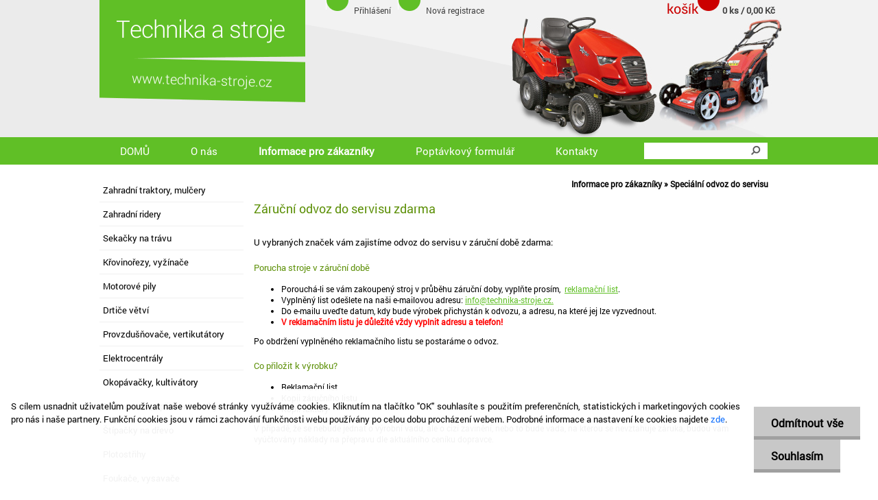

--- FILE ---
content_type: text/html; charset=utf-8
request_url: https://www.technika-stroje.cz/dilna-zahrada-les/3-Informace-pro-zakazniky/30-Specialni-odvoz-do-servisu
body_size: 13832
content:

    <!DOCTYPE html>
    <html xmlns:og="http://ogp.me/ns#" xmlns:fb="http://www.facebook.com/2008/fbml" lang="cs" class="tmpl__x19">
      <head>
          <script>
              window.cookie_preferences = getCookieSettings('cookie_preferences');
              window.cookie_statistics = getCookieSettings('cookie_statistics');
              window.cookie_marketing = getCookieSettings('cookie_marketing');

              function getCookieSettings(cookie_name) {
                  if (document.cookie.length > 0)
                  {
                      cookie_start = document.cookie.indexOf(cookie_name + "=");
                      if (cookie_start != -1)
                      {
                          cookie_start = cookie_start + cookie_name.length + 1;
                          cookie_end = document.cookie.indexOf(";", cookie_start);
                          if (cookie_end == -1)
                          {
                              cookie_end = document.cookie.length;
                          }
                          return unescape(document.cookie.substring(cookie_start, cookie_end));
                      }
                  }
                  return false;
              }
          </script>
                <title>Informace pro zákazníky | Speciální odvoz do servisu | Nářadí a stroje pro dům, dílnu, zahradu a stavbu</title>
        <script type="text/javascript">var action_unavailable='action_unavailable';var id_language = 'cs';var id_country_code = 'CZ';var language_code = 'cs-CZ';var path_request = '/request.php';var type_request = 'POST';var cache_break = "2518"; var enable_console_debug = false; var enable_logging_errors = false;var administration_id_language = 'cs';var administration_id_country_code = 'CZ';</script>          <script type="text/javascript" src="//ajax.googleapis.com/ajax/libs/jquery/1.8.3/jquery.min.js"></script>
          <script type="text/javascript" src="//code.jquery.com/ui/1.12.1/jquery-ui.min.js" ></script>
                  <script src="/wa_script/js/jquery.hoverIntent.minified.js?_=2025-01-22-11-52" type="text/javascript"></script>
        <script type="text/javascript" src="/admin/jscripts/jquery.qtip.min.js?_=2025-01-22-11-52"></script>
                  <script src="/wa_script/js/jquery.selectBoxIt.min.js?_=2025-01-22-11-52" type="text/javascript"></script>
                  <script src="/wa_script/js/bs_overlay.js?_=2025-01-22-11-52" type="text/javascript"></script>
        <script src="/wa_script/js/bs_design.js?_=2025-01-22-11-52" type="text/javascript"></script>
        <script src="/admin/jscripts/wa_translation.js?_=2025-01-22-11-52" type="text/javascript"></script>
        <link rel="stylesheet" type="text/css" href="/css/jquery.selectBoxIt.wa_script.css?_=2025-01-22-11-52" media="screen, projection">
        <link rel="stylesheet" type="text/css" href="/css/jquery.qtip.lupa.css?_=2025-01-22-11-52">
                  <link rel="stylesheet" type="text/css" href="/css/font-awesome.min.css?_=2025-01-22-11-52">
        
                  <script src="/wa_script/js/jquery.colorbox-min.js?_=2025-01-22-11-52" type="text/javascript"></script>
          <link rel="stylesheet" type="text/css" href="/css/colorbox.css?_=2025-01-22-11-52">
          <script type="text/javascript">
            jQuery(document).ready(function() {
              (function() {
                function createGalleries(rel) {
                  var regex = new RegExp(rel + "\\[(\\d+)]"),
                      m, group = "g_" + rel, groupN;
                  $("a[rel*=" + rel + "]").each(function() {
                    m = regex.exec(this.getAttribute("rel"));
                    if(m) {
                      groupN = group + m[1];
                    } else {
                      groupN = group;
                    }
                    $(this).colorbox({
                      rel: groupN,
                      slideshow:true,
                       maxWidth: "85%",
                       maxHeight: "85%",
                       returnFocus: false
                    });
                  });
                }
                createGalleries("lytebox");
                createGalleries("lyteshow");
              })();
            });</script>
          <script type="text/javascript">
      function init_products_hovers()
      {
        jQuery(".product").hoverIntent({
          over: function(){
            jQuery(this).find(".icons_width_hack").animate({width: "130px"}, 300, function(){});
          } ,
          out: function(){
            jQuery(this).find(".icons_width_hack").animate({width: "10px"}, 300, function(){});
          },
          interval: 40
        });
      }
      jQuery(document).ready(function(){

        jQuery(".param select, .sorting select").selectBoxIt();

        jQuery(".productFooter").click(function()
        {
          var $product_detail_link = jQuery(this).parent().find("a:first");

          if($product_detail_link.length && $product_detail_link.attr("href"))
          {
            window.location.href = $product_detail_link.attr("href");
          }
        });
        init_products_hovers();
        
        ebar_details_visibility = {};
        ebar_details_visibility["user"] = false;
        ebar_details_visibility["basket"] = false;

        ebar_details_timer = {};
        ebar_details_timer["user"] = setTimeout(function(){},100);
        ebar_details_timer["basket"] = setTimeout(function(){},100);

        function ebar_set_show($caller)
        {
          var $box_name = $($caller).attr("id").split("_")[0];

          ebar_details_visibility["user"] = false;
          ebar_details_visibility["basket"] = false;

          ebar_details_visibility[$box_name] = true;

          resolve_ebar_set_visibility("user");
          resolve_ebar_set_visibility("basket");
        }

        function ebar_set_hide($caller)
        {
          var $box_name = $($caller).attr("id").split("_")[0];

          ebar_details_visibility[$box_name] = false;

          clearTimeout(ebar_details_timer[$box_name]);
          ebar_details_timer[$box_name] = setTimeout(function(){resolve_ebar_set_visibility($box_name);},300);
        }

        function resolve_ebar_set_visibility($box_name)
        {
          if(   ebar_details_visibility[$box_name]
             && jQuery("#"+$box_name+"_detail").is(":hidden"))
          {
            jQuery("#"+$box_name+"_detail").slideDown(300);
          }
          else if(   !ebar_details_visibility[$box_name]
                  && jQuery("#"+$box_name+"_detail").not(":hidden"))
          {
            jQuery("#"+$box_name+"_detail").slideUp(0, function() {
              $(this).css({overflow: ""});
            });
          }
        }

        
        jQuery("#user_icon").hoverIntent({
          over: function(){
            ebar_set_show(this);
            
          } ,
          out: function(){
            ebar_set_hide(this);
          },
          interval: 40
        });
        
        jQuery("#user_icon").click(function(e)
        {
          if(jQuery(e.target).attr("id") == "user_icon")
          {
            window.location.href = "https://www.technika-stroje.cz/dilna-zahrada-les/e-login/";
          }
        });

        jQuery("#basket_icon").click(function(e)
        {
          if(jQuery(e.target).attr("id") == "basket_icon")
          {
            window.location.href = "https://www.technika-stroje.cz/dilna-zahrada-les/e-basket/";
          }
        });
      
      });
    </script>        <meta http-equiv="Content-language" content="cs">
        <meta http-equiv="Content-Type" content="text/html; charset=utf-8">
        <meta name="language" content="czech">
        <meta name="keywords" content="speciální,odvoz,servisu">
        <meta name="description" content="Speciální odvoz do servisu">
        <meta name="revisit-after" content="1 Days">
        <meta name="distribution" content="global">
        <meta name="expires" content="never">
                  <meta name="expires" content="never">
          <meta property="og:image" content="https://www.facebook.com/pages/KAMBRA/210171112511190" />
<meta property="og:image:secure_url" content="https://www.facebook.com/pages/KAMBRA/210171112511190" />
<meta property="og:image:type" content="image/jpeg" />

<meta name="google-site-verification" content="IhgKqmOjsuttAvel-ufIeDUGtekX9uOudVnSniw-UqU"/>            <meta name="robots" content="index, follow">
                      <link rel="stylesheet" type="text/css" href="/css/main_b.php?t=tab&amp;v=ver3&amp;time=2025-01-22-11-52&amp;sablona=nove/x19&amp;r=n" media="screen">
                  <link rel="stylesheet" type="text/css" href="/css/lang_dependent_css/lang_cs.css?_=2025-01-22-11-52" media="screen, projection">
                  <link rel="stylesheet" type="text/css" href="/sablony/nove/x19/css/colors.css?_=2025-01-22-11-52" media="screen, projection">
          <link rel="stylesheet" type="text/css" href="/sablony/nove/x19/css/user.css?_=2025-01-22-11-52" media="screen, projection">
                <!--[if IE 6]><style type="text/css">.leftmenu li {float:left; left: -1px;} .bgLupa{margin-top: -35px; margin-left: -370px;}</style><![endif]-->
      <!--[if lte IE 7]><style type="text/css">#main-menu {z-index: 100; position: absolute; float: left;width: 990px;}</style><![endif]-->
      <!--[if IE 7]><style type="text/css">.leftmenu li {position: relative; width: 100%; height: 39px;margin-bottom: -5px;}</style><![endif]-->
          <!--[if lt IE 8]>
          <link rel="Stylesheet" href="//
          www.webareal.cz/css/main_ie.php?t=tab&amp;v=&amp;r=n" type="text/css" media="screen, projection">
          <style type="text/css">
          body {behavior: url(/css/csshover.htc);}
          </style>
          <![endif]-->
              <link rel='stylesheet' type='text/css' href='/wa_script/js/styles.css?_=2025-01-22-11-52'>
        <script language='javascript' type='text/javascript' src='/wa_script/js/javascripts.js?_=2025-01-22-11-52'></script>
        <script language='javascript' type='text/javascript' src='/wa_script/js/check_tel.js?_=2025-01-22-11-52'></script>
          <script src="/assets/javascripts/buy_button.js?_=2025-01-22-11-52"></script>
            <script type="text/javascript" src="/wa_script/js/bs_user.js?_=2025-01-22-11-52"></script>
        <script type="text/javascript" src="/wa_script/js/bs_fce.js?_=2025-01-22-11-52"></script>
        <script type="text/javascript" src="/wa_script/js/bs_fixed_bar.js?_=2025-01-22-11-52"></script>
        <script type="text/javascript" src="/bohemiasoft/js/bs.js?_=2025-01-22-11-52"></script>
        <script src="/wa_script/js/jquery.number.min.js?_=2025-01-22-11-52" type="text/javascript"></script>
        <script type="text/javascript">
            BS.User.id = 3755;
            BS.User.domain = "dilna-zahrada-les";
            BS.User.is_responsive_layout = false;
            BS.User.max_search_query_length = 50;
            BS.User.max_autocomplete_words_count = 5;

            WA.Translation._autocompleter_ambiguous_query = ' Hledavý výraz je pro našeptávač příliš obecný. Zadejte prosím další znaky, slova nebo pokračujte odesláním formuláře pro vyhledávání.';
            WA.Translation._autocompleter_no_results_found = ' Nebyly nalezeny žádné produkty ani kategorie.';
            WA.Translation._error = " Chyba";
            WA.Translation._success = " Nastaveno";
            WA.Translation._warning = " Upozornění";
            WA.Translation._multiples_inc_notify = '<p class="multiples-warning"><strong>Tento produkt je možné objednat pouze v násobcích #inc#. </strong><br><small>Vámi zadaný počet kusů byl navýšen dle tohoto násobku.</small></p>';
            WA.Translation._shipping_change_selected = " Změnit...";
            WA.Translation._shipping_deliver_to_address = " Zásilka bude doručena na zvolenou adresu";

            BS.Design.template = {
              name: "x19",
              is_selected: function(name) {
                if(Array.isArray(name)) {
                  return name.indexOf(this.name) > -1;
                } else {
                  return name === this.name;
                }
              }
            };
            BS.Design.isLayout3 = false;
            BS.Design.templates = {
              TEMPLATE_ARGON: "argon",TEMPLATE_NEON: "neon",TEMPLATE_CARBON: "carbon",TEMPLATE_XENON: "xenon",TEMPLATE_AURUM: "aurum",TEMPLATE_CUPRUM: "cuprum",TEMPLATE_ERBIUM: "erbium",TEMPLATE_CADMIUM: "cadmium",TEMPLATE_BARIUM: "barium",TEMPLATE_CHROMIUM: "chromium",TEMPLATE_SILICIUM: "silicium",TEMPLATE_IRIDIUM: "iridium",TEMPLATE_INDIUM: "indium",TEMPLATE_OXYGEN: "oxygen",TEMPLATE_HELIUM: "helium",TEMPLATE_FLUOR: "fluor",TEMPLATE_FERRUM: "ferrum",TEMPLATE_TERBIUM: "terbium",TEMPLATE_URANIUM: "uranium",TEMPLATE_ZINCUM: "zincum",TEMPLATE_CERIUM: "cerium",TEMPLATE_KRYPTON: "krypton",TEMPLATE_THORIUM: "thorium",TEMPLATE_ETHERUM: "etherum",TEMPLATE_KRYPTONIT: "kryptonit",TEMPLATE_TITANIUM: "titanium",TEMPLATE_PLATINUM: "platinum"            };
        </script>
        <style type="text/css">
               <!--#site_logo{
                  width: 540px;
                  height: 80px;
                  background-image: url('/sablony/nove/x19/images/logo.png?cache_time=1384245737');
                  background-repeat: no-repeat;
                  
                }#header{
                    width: 974px;
                    height: 234px;
                    background-image: url('/sablony/nove/x19/images/head_b.jpg?cache_time=1384245737');
                                                      background-repeat: no-repeat;
                    font-family: 'Arial CE', 'Helvetica CE', Arial, helvetica, sans-serif;
                    
                  }#page_background{
                     position: relative;
                     width: 1000px;
                     margin: auto;
                     background: transparent url('/sablony/nove/x19/images/bg_body.jpg?cache_time=1384245737') no-repeat top center;
                  }#page{
                    background-image: url('/sablony/nove/x19/images/bg_body.jpg?cache_time=1384245737');
                    background-repeat: no-repeat;
                    background-position: 50% 0px;
                    background-attachment: scroll;
                    background-color: white;
                    position: relative;
                  }#masterpage { 
          
          border: black;
          background-repeat: no-repeat;
          background-position: 0px 0px;
          
        }#aroundpage{
                  
                  background-repeat: no-repeat;
                  background-position: 0px 0px;
                  background-color: transparent;
                }.bgLupa{
                  padding: 0;
                  border: none;
                }

 :root { 
 }
-->
                </style>          <link rel="stylesheet" type="text/css" href="/fotky3755/design_setup/css/user_defined.css?_=1384291143" media="screen, projection">
                    <script type="text/javascript" src="/admin/jscripts/wa_dialogs.js?_=2025-01-22-11-52"></script>
            <script>
      $(document).ready(function() {
        if (getCookie('show_cookie_message' + '_3755_cz') != 'no') {
          if($('#cookies-agreement').attr('data-location') === '0')
          {
            $('.cookies-wrapper').css("top", "0px");
          }
          else
          {
            $('.cookies-wrapper').css("bottom", "0px");
          }
          $('.cookies-wrapper').show();
        }

        $('#cookies-notify__close').click(function() {
          setCookie('show_cookie_message' + '_3755_cz', 'no');
          $('#cookies-agreement').slideUp();
          $("#masterpage").attr("style", "");
          setCookie('cookie_preferences', 'true');
          setCookie('cookie_statistics', 'true');
          setCookie('cookie_marketing', 'true');
          window.cookie_preferences = true;
          window.cookie_statistics = true;
          window.cookie_marketing = true;
          if(typeof gtag === 'function') {
              gtag('consent', 'update', {
                  'ad_storage': 'granted',
                  'analytics_storage': 'granted',
                  'ad_user_data': 'granted',
                  'ad_personalization': 'granted'
              });
          }
         return false;
        });

        $("#cookies-notify__disagree").click(function(){
            save_preferences();
        });

        $('#cookies-notify__preferences-button-close').click(function(){
            var cookies_notify_preferences = $("#cookies-notify-checkbox__preferences").is(':checked');
            var cookies_notify_statistics = $("#cookies-notify-checkbox__statistics").is(':checked');
            var cookies_notify_marketing = $("#cookies-notify-checkbox__marketing").is(':checked');
            save_preferences(cookies_notify_preferences, cookies_notify_statistics, cookies_notify_marketing);
        });

        function save_preferences(preferences = false, statistics = false, marketing = false)
        {
            setCookie('show_cookie_message' + '_3755_cz', 'no');
            $('#cookies-agreement').slideUp();
            $("#masterpage").attr("style", "");
            setCookie('cookie_preferences', preferences);
            setCookie('cookie_statistics', statistics);
            setCookie('cookie_marketing', marketing);
            window.cookie_preferences = preferences;
            window.cookie_statistics = statistics;
            window.cookie_marketing = marketing;
            if(marketing && typeof gtag === 'function')
            {
                gtag('consent', 'update', {
                    'ad_storage': 'granted'
                });
            }
            if(statistics && typeof gtag === 'function')
            {
                gtag('consent', 'update', {
                    'analytics_storage': 'granted',
                    'ad_user_data': 'granted',
                    'ad_personalization': 'granted',
                });
            }
            if(marketing === false && BS && BS.seznamIdentity) {
                BS.seznamIdentity.clearIdentity();
            }
        }

        /**
         * @param {String} cookie_name
         * @returns {String}
         */
        function getCookie(cookie_name) {
          if (document.cookie.length > 0)
          {
            cookie_start = document.cookie.indexOf(cookie_name + "=");
            if (cookie_start != -1)
            {
              cookie_start = cookie_start + cookie_name.length + 1;
              cookie_end = document.cookie.indexOf(";", cookie_start);
              if (cookie_end == -1)
              {
                cookie_end = document.cookie.length;
              }
              return unescape(document.cookie.substring(cookie_start, cookie_end));
            }
          }
          return "";
        }
        
        /**
         * @param {String} cookie_name
         * @param {String} value
         */
        function setCookie(cookie_name, value) {
          var time = new Date();
          time.setTime(time.getTime() + 365*24*60*60*1000); // + 1 rok
          var expires = "expires="+time.toUTCString();
          document.cookie = cookie_name + "=" + escape(value) + "; " + expires + "; path=/";
        }
      });
    </script>
            <script type="text/javascript" src="/wa_script/js/search_autocompleter.js?_=2025-01-22-11-52"></script>
                <link rel="stylesheet" type="text/css" href="/assets/vendor/magnific-popup/magnific-popup.css" />
      <script src="/assets/vendor/magnific-popup/jquery.magnific-popup.js"></script>
      <script type="text/javascript">
        BS.env = {
          decPoint: ",",
          basketFloatEnabled: false        };
      </script>
      <script type="text/javascript" src="/node_modules/select2/dist/js/select2.min.js"></script>
      <script type="text/javascript" src="/node_modules/maximize-select2-height/maximize-select2-height.min.js"></script>
      <script type="text/javascript">
        (function() {
          $.fn.select2.defaults.set("language", {
            noResults: function() {return " Nenalezeny žádné položky"},
            inputTooShort: function(o) {
              var n = o.minimum - o.input.length;
              return " Prosím zadejte #N# nebo více znaků.".replace("#N#", n);
            }
          });
          $.fn.select2.defaults.set("width", "100%")
        })();

      </script>
      <link type="text/css" rel="stylesheet" href="/node_modules/select2/dist/css/select2.min.css" />
      <script type="text/javascript" src="/wa_script/js/countdown_timer.js?_=2025-01-22-11-52"></script>
      <script type="text/javascript" src="/wa_script/js/app.js?_=2025-01-22-11-52"></script>
      <script type="text/javascript" src="/node_modules/jquery-validation/dist/jquery.validate.min.js"></script>

      
          </head>
      <body class="lang-cs not-home page-3-30 basket-empty vat-payer-y alternative-currency-n" >
        <a name="topweb"></a>
            <div id="cookies-agreement" class="cookies-wrapper" data-location="1"
         >
      <div class="cookies-notify-background"></div>
      <div class="cookies-notify" style="display:block!important;">
        <div class="cookies-notify__bar">
          <div class="cookies-notify__bar1">
            <div class="cookies-notify__text"
                                 >
                S cílem usnadnit uživatelům používat naše webové stránky využíváme cookies. Kliknutím na tlačítko "OK" souhlasíte s použitím preferenčních, statistických i marketingových cookies pro nás i naše partnery. Funkční cookies jsou v rámci zachování funkčnosti webu používány po celou dobu procházení webem. Podrobné informace a nastavení ke cookies najdete <span class="cookies-notify__detail_button">zde</span>.            </div>
            <div class="cookies-notify__button">
                <a href="#" id="cookies-notify__disagree" class="secondary-btn"
                   style="color: #000000;
                           background-color: #c8c8c8;
                           opacity: 1"
                >Odmítnout vše</a>
              <a href="#" id="cookies-notify__close"
                 style="color: #000000;
                        background-color: #c8c8c8;
                        opacity: 1"
                >Souhlasím</a>
            </div>
          </div>
                        <div class="cookies-notify__detail_box hidden"
                             >
                <div id="cookies-nofify__close_detail"> Zavřít</div>
                <div>
                    <br />
                    <b> Co jsou cookies?</b><br />
                    <span> Cookies jsou krátké textové informace, které jsou uloženy ve Vašem prohlížeči. Tyto informace běžně používají všechny webové stránky a jejich procházením dochází k ukládání cookies. Pomocí partnerských skriptů, které mohou stránky používat (například Google analytics</span><br /><br />
                    <b> Jak lze nastavit práci webu s cookies?</b><br />
                    <span> Přestože doporučujeme povolit používání všech typů cookies, práci webu s nimi můžete nastavit dle vlastních preferencí pomocí checkboxů zobrazených níže. Po odsouhlasení nastavení práce s cookies můžete změnit své rozhodnutí smazáním či editací cookies přímo v nastavení Vašeho prohlížeče. Podrobnější informace k promazání cookies najdete v nápovědě Vašeho prohlížeče.</span>
                </div>
                <div class="cookies-notify__checkboxes"
                                    >
                    <div class="checkbox-custom checkbox-default cookies-notify__checkbox">
                        <input type="checkbox" id="cookies-notify-checkbox__functional" checked disabled />
                        <label for="cookies-notify-checkbox__functional" class="cookies-notify__checkbox_label"> Nutné</label>
                    </div>
                    <div class="checkbox-custom checkbox-default cookies-notify__checkbox">
                        <input type="checkbox" id="cookies-notify-checkbox__preferences" checked />
                        <label for="cookies-notify-checkbox__preferences" class="cookies-notify__checkbox_label"> Preferenční</label>
                    </div>
                    <div class="checkbox-custom checkbox-default cookies-notify__checkbox">
                        <input type="checkbox" id="cookies-notify-checkbox__statistics" checked />
                        <label for="cookies-notify-checkbox__statistics" class="cookies-notify__checkbox_label"> Statistické</label>
                    </div>
                    <div class="checkbox-custom checkbox-default cookies-notify__checkbox">
                        <input type="checkbox" id="cookies-notify-checkbox__marketing" checked />
                        <label for="cookies-notify-checkbox__marketing" class="cookies-notify__checkbox_label"> Marketingové</label>
                    </div>
                </div>
                <div id="cookies-notify__cookie_types">
                    <div class="cookies-notify__cookie_type cookie-active" data-type="functional">
                         Nutné (13)
                    </div>
                    <div class="cookies-notify__cookie_type" data-type="preferences">
                         Preferenční (1)
                    </div>
                    <div class="cookies-notify__cookie_type" data-type="statistics">
                         Statistické (15)
                    </div>
                    <div class="cookies-notify__cookie_type" data-type="marketing">
                         Marketingové (15)
                    </div>
                    <div class="cookies-notify__cookie_type" data-type="unclassified">
                         Neklasifikované (7)
                    </div>
                </div>
                <div id="cookies-notify__cookie_detail">
                    <div class="cookie-notify__cookie_description">
                        <span id="cookie-notify__description_functional" class="cookie_description_active"> Tyto informace jsou nezbytné ke správnému chodu webové stránky jako například vkládání zboží do košíku, uložení vyplněných údajů nebo přihlášení do zákaznické sekce.</span>
                        <span id="cookie-notify__description_preferences" class="hidden"> Tyto cookies umožní přizpůsobit chování nebo vzhled stránky dle Vašich potřeb, například volba jazyka.</span>
                        <span id="cookie-notify__description_statistics" class="hidden"> Díky těmto cookies mohou majitelé i developeři webu více porozumět chování uživatelů a vyvijet stránku tak, aby byla co nejvíce prozákaznická. Tedy abyste co nejrychleji našli hledané zboží nebo co nejsnáze dokončili jeho nákup.</span>
                        <span id="cookie-notify__description_marketing" class="hidden"> Tyto informace umožní personalizovat zobrazení nabídek přímo pro Vás díky historické zkušenosti procházení dřívějších stránek a nabídek.</span>
                        <span id="cookie-notify__description_unclassified" class="hidden"> Tyto cookies prozatím nebyly roztříděny do vlastní kategorie.</span>
                    </div>
                    <style>
                        #cookies-notify__cookie_detail_table td
                        {
                            color: #ffffff                        }
                    </style>
                    <table class="table" id="cookies-notify__cookie_detail_table">
                        <thead>
                            <tr>
                                <th> Jméno</th>
                                <th> Účel</th>
                                <th> Vypršení</th>
                            </tr>
                        </thead>
                        <tbody>
                                                    <tr>
                                <td>show_cookie_message</td>
                                <td>Ukládá informaci o potřebě zobrazení cookie lišty</td>
                                <td>1 rok</td>
                            </tr>
                                                        <tr>
                                <td>__zlcmid</td>
                                <td>Tento soubor cookie se používá k uložení identity návštěvníka během návštěv a preference návštěvníka deaktivovat naši funkci živého chatu. </td>
                                <td>1 rok</td>
                            </tr>
                                                        <tr>
                                <td>__cfruid</td>
                                <td>Tento soubor cookie je součástí služeb poskytovaných společností Cloudflare – včetně vyrovnávání zátěže, doručování obsahu webových stránek a poskytování připojení DNS pro provozovatele webových stránek. </td>
                                <td>relace</td>
                            </tr>
                                                        <tr>
                                <td>_auth</td>
                                <td>Zajišťuje bezpečnost procházení návštěvníků tím, že zabraňuje padělání požadavků mezi stránkami. Tento soubor cookie je nezbytný pro bezpečnost webu a návštěvníka. </td>
                                <td>1 rok</td>
                            </tr>
                                                        <tr>
                                <td>csrftoken</td>
                                <td>Pomáhá předcházet útokům Cross-Site Request Forgery (CSRF). 
</td>
                                <td>1 rok</td>
                            </tr>
                                                        <tr>
                                <td>PHPSESSID</td>
                                <td>Zachovává stav uživatelské relace napříč požadavky na stránky. </td>
                                <td>relace</td>
                            </tr>
                                                        <tr>
                                <td>rc::a</td>
                                <td>Tento soubor cookie se používá k rozlišení mezi lidmi a roboty. To je výhodné pro web, aby
vytvářet platné zprávy o používání jejich webových stránek. </td>
                                <td>persistentní</td>
                            </tr>
                                                        <tr>
                                <td>rc::c</td>
                                <td>Tento soubor cookie se používá k rozlišení mezi lidmi a roboty. </td>
                                <td>relace</td>
                            </tr>
                                                        <tr>
                                <td>AWSALBCORS</td>
                                <td>Registruje, který server-cluster obsluhuje návštěvníka. To se používá v kontextu s vyrovnáváním zátěže, aby se optimalizovala uživatelská zkušenost. </td>
                                <td>6 dnů</td>
                            </tr>
                                                        <tr>
                                <td>18plus_allow_access#</td>
                                <td>Ukládá informaci o odsouhlasení okna 18+ pro web.</td>
                                <td>neznámý</td>
                            </tr>
                                                        <tr>
                                <td>18plus_cat#</td>
                                <td>Ukládá informaci o odsouhlasení okna 18+ pro kategorii.</td>
                                <td>neznámý</td>
                            </tr>
                                                        <tr>
                                <td>bs_slide_menu</td>
                                <td></td>
                                <td>neznámý</td>
                            </tr>
                                                        <tr>
                                <td>left_menu</td>
                                <td>Ukládá informaci o způsobu zobrazení levého menu.</td>
                                <td>neznámý</td>
                            </tr>
                                                    </tbody>
                    </table>
                    <div class="cookies-notify__button">
                        <a href="#" id="cookies-notify__preferences-button-close"
                           style="color: #000000;
                                background-color: #c8c8c8;
                                opacity: 1">
                            Uložit nastavení                        </a>
                    </div>
                </div>
            </div>
                    </div>
      </div>
    </div>
    
  <div id="page"><script type="text/javascript" src="/wa_script/js/wz_tooltip.js"></script><div id="page_background">      <div class="hack-box"><!-- HACK MIN WIDTH FOR IE 5, 5.5, 6  -->
                  <div id="masterpage" style="margin-bottom:95px;"><!-- MASTER PAGE -->
              <div id="header"><div id="site_logo" class="overflow_hidden"><a href="http://www.technika-stroje.cz" class="wwwroot_link" aria-label="Logo"></a></div>  <!-- header titles -->
  <div id="header_titles">
    <span class="name">&nbsp;</span>
    <span class="subname">&nbsp;</span>
    <span class="slogan">&nbsp;</span>
  </div>
  <!-- end header titles -->
  <div id="header_link_hack" class="overflow_hidden" style="width: 974px; height: 234px" ><a href="http://www.technika-stroje.cz" class="wwwroot_link"></a></div>          </div><!-- END HEADER -->
          
  <div id="ebar" class="" >
      <div id="ebar_left">
        <div class="img_login"><a href="/dilna-zahrada-les/e-login/" target="_self" class="elink"  title="">Přihlášení</a></div>
          <div class="img_reg"><a href="/dilna-zahrada-les/e-register" target="_self" class="elink" title="">Nová registrace</a></div>
      </div><!-- end ebar left -->

      <div id="ebar_right" ><!-- ebar right -->
        <div  id="ebar_right_content">
          <div class="img_cart">&nbsp;
            <a href="/dilna-zahrada-les/e-basket" class="elink" rel="nofollow">0 ks / 0,00&nbsp;Kč
            </a>
          </div>
        </div>
      </div><!-- end ebar right --></div>    <!--[if IE 6]>
    <style>
    #main-menu ul ul{visibility:visible;}
    </style>
    <![endif]-->

    
    <div id="topmenu"><!-- TOPMENU -->
            <div id="main-menu" class="">
                 <ul>
            <li class="eshop-menu-home">
              <a href="//www.technika-stroje.cz" class="top_parent" aria-label="Homepage">
                DOMŮ              </a>
            </li>
          </ul>
          
<ul><li class="eshop-menu-1 eshop-menu-order-1 eshop-menu-odd"><a href="/dilna-zahrada-les/1-O-nas"  class="top_parent">O nás</a>
</li></ul>
<ul><li class="eshop-menu-3 eshop-menu-order-2 eshop-menu-even"><a href="#" class="top_parent_act">Informace pro zákazníky</a> <ul><!--[if lte IE 7]><table><tr><td><![endif]--> <li class="eshop-submenu-41"><a href="/dilna-zahrada-les/3-Informace-pro-zakazniky/41-Obchodni-podminky" >Obchodní podmínky</a></li><li class="eshop-submenu-42"><a href="/dilna-zahrada-les/3-Informace-pro-zakazniky/42-Doprava-a-platba" >Doprava a platba</a></li><li class="eshop-submenu-47"><a href="/dilna-zahrada-les/3-Informace-pro-zakazniky/47-Reklamacni-rad" >Reklamační řád</a></li><li class="eshop-submenu-43"><a href="#" class="parent">Splátkový prodej&nbsp;&#187;</a> <ul><!--[if lte IE 7]><table><tr><td><![endif]--> <li class="eshop-submenu-44"><a href="/dilna-zahrada-les/3-Informace-pro-zakazniky/44-ESSOX" >ESSOX</a></li><li class="eshop-submenu-45"><a href="/dilna-zahrada-les/3-Informace-pro-zakazniky/45-HOMECREDIT" >HOMECREDIT</a></li> <!--[if lte IE 7]></td></tr></table><![endif]--></ul> </li><li class="eshop-submenu-46"><a href="/dilna-zahrada-les/3-Informace-pro-zakazniky/46-Reklamacni-list" >Reklamační list</a></li><li class="eshop-submenu-49"><a href="/dilna-zahrada-les/3-Informace-pro-zakazniky/49-Formular-odstoupeni-od-smlouvy" >Formulář odstoupení od smlouvy</a></li><li class="eshop-submenu-40"><a href="/dilna-zahrada-les/3-Informace-pro-zakazniky/40-Vyhody-registrace" >Výhody registrace</a></li><li class="eshop-submenu-51"><a href="/dilna-zahrada-les/3-Informace-pro-zakazniky/51-Ochrana-osobnich-udaju" >Ochrana osobních údajů</a></li><li class="eshop-submenu-12"><a href="/dilna-zahrada-les/3-Informace-pro-zakazniky/12-Servis-PLUS" >Servis PLUS</a></li><li class="eshop-submenu-30"><a href="/dilna-zahrada-les/3-Informace-pro-zakazniky/30-Specialni-odvoz-do-servisu" >Speciální odvoz do servisu</a></li><li class="eshop-submenu-15"><a href="/dilna-zahrada-les/3-Informace-pro-zakazniky/15-Videa" >Videa</a></li><li class="eshop-submenu-48"><a href="/dilna-zahrada-les/3-Informace-pro-zakazniky/48-Srotovne" >Šrotovné</a></li><li class="eshop-submenu-50"><a href="/dilna-zahrada-les/3-Informace-pro-zakazniky/50-Pouziti-obrazku-a-textu" >Použití obrázků a textů</a></li> <!--[if lte IE 7]></td></tr></table><![endif]--></ul> 
</li></ul>
<ul><li class="eshop-menu-5 eshop-menu-order-3 eshop-menu-odd"><a href="/dilna-zahrada-les/5-Poptavkovy-formular"  class="top_parent">Poptávkový formulář</a>
</li></ul>
<ul><li class="eshop-menu-2 eshop-menu-order-4 eshop-menu-even"><a href="/dilna-zahrada-les/2-Kontakty"  class="top_parent">Kontakty</a>
</li></ul>      </div>
    </div><!-- END TOPMENU -->
              <div id="aroundpage"><!-- AROUND PAGE -->
            
      <!-- LEFT BOX -->
      <div id="left-box">
            <div id="left2"><!-- left2 -->
      <div id="inleft2"><!-- in left2 -->
        <div class="search"><!-- search -->
                    <form id="form_eshop_search" name="search" action="/dilna-zahrada-les/0/0/3" method="POST" enctype="multipart/form-data">
            <label for="q" class="title_left2"> Hledání</label>
                        <p>
                <input name="slovo" type="text" class="inputBox" id="q" maxlength="50" >
              
              <input type="hidden" id="source_service" value="www.webareal.cz">  
                
                              <input type="submit" class="search_submit" aria-label="search" name="search_submit" value="">
                            </p>
                          <div id="search_setup_area">
                                    <input class="eshop_search_type" id="hledatjak2" checked="checked" type="radio" name="hledatjak" value="2">
                    <label for="hledatjak2">Hledat ve zboží</label>
                    <br />
                                      <input class="eshop_search_type" id="hledatjak1"  type="radio" name="hledatjak" value="1">
                  <label for="hledatjak1">Hledat v článcích</label>

                  <script type="text/javascript">

                    function resolve_search_mode_visibility()
                    {
                      if (jQuery('form[name=search] input').is(':focus'))
                      {
                        if (jQuery('#search_setup_area').is(':hidden'))
                        {
                          jQuery('#search_setup_area').slideDown(400);
                        }
                      }
                      else
                      {
                        if (jQuery('#search_setup_area').not(':hidden'))
                        {
                          jQuery('#search_setup_area').slideUp(400);
                        }
                      }
                    }

                    $('form[name=search] input').click(function() {
                      this.focus();
                    });

                    jQuery('form[name=search] input')
                            .focus(function() {
                              resolve_search_mode_visibility();
                            })
                            .blur(function() {
                              setTimeout(function() {
                                resolve_search_mode_visibility();
                              }, 1000);
                            });

                  </script>
                  </div>          </form>
                  </div><!-- end search -->
      </div><!-- end inleft2 -->
    </div><!-- end left2 -->
          <div class="menu-typ-1" id="left_eshop">
      
        <div id="inleft_eshop">
          <div class="leftmenu2">
                <ul class="root-eshop-menu">
              <li class="leftmenuDef category-menu-38 category-menu-order-1 category-menu-odd">
          <a href="/dilna-zahrada-les/eshop/38-1-Zahradni-traktory-mulcery">Zahradní traktory, mulčery</a>        </li>

                <li class="leftmenuDef category-menu-37 category-menu-order-2 category-menu-even">
          <a href="/dilna-zahrada-les/eshop/37-1-Zahradni-ridery">Zahradní ridery</a>        </li>

                <li class="leftmenuDef category-menu-27 category-menu-order-3 category-menu-odd">
          <a href="/dilna-zahrada-les/eshop/27-1-Sekacky-na-travu">Sekačky na trávu</a>        </li>

                <li class="leftmenuDef category-menu-28 category-menu-order-4 category-menu-even">
          <a href="/dilna-zahrada-les/eshop/28-1-Krovinorezy-vyzinace">Křovinořezy, vyžínače</a>        </li>

                <li class="leftmenuDef category-menu-25 category-menu-order-5 category-menu-odd">
          <a href="/dilna-zahrada-les/eshop/25-1-Motorove-pily">Motorové pily</a>        </li>

                <li class="leftmenuDef category-menu-13 category-menu-order-6 category-menu-even">
          <a href="/dilna-zahrada-les/eshop/13-1-Drtice-vetvi">Drtiče větví</a>        </li>

                <li class="leftmenuDef category-menu-31 category-menu-order-7 category-menu-odd">
          <a href="/dilna-zahrada-les/eshop/31-1-Provzdusnovace-vertikutatory">Provzdušňovače, vertikutátory</a>        </li>

                <li class="leftmenuDef category-menu-98 category-menu-order-8 category-menu-even">
          <a href="/dilna-zahrada-les/eshop/98-1-Elektrocentraly">Elektrocentrály</a>        </li>

                <li class="leftmenuDef category-menu-34 category-menu-order-9 category-menu-odd">
          <a href="/dilna-zahrada-les/eshop/34-1-Okopavacky-kultivatory">Okopávačky, kultivátory</a>        </li>

                <li class="leftmenuDef category-menu-32 category-menu-order-10 category-menu-even">
          <a href="/dilna-zahrada-les/eshop/32-1-Rozmetadla-aplikacni-voziky">Rozmetadla, aplikační vozíky</a>        </li>

                <li class="leftmenuDef category-menu-12 category-menu-order-11 category-menu-odd">
          <a href="/dilna-zahrada-les/eshop/12-1-Stipacky-na-drevo">Štípačky na dřevo</a>        </li>

                <li class="leftmenuDef category-menu-30 category-menu-order-12 category-menu-even">
          <a href="/dilna-zahrada-les/eshop/30-1-Plotostrihy">Plotostřihy</a>        </li>

                <li class="leftmenuDef category-menu-33 category-menu-order-13 category-menu-odd">
          <a href="/dilna-zahrada-les/eshop/33-1-Foukace-vysavace">Foukače, vysavače</a>        </li>

                <li class="leftmenuDef category-menu-29 category-menu-order-14 category-menu-even">
          <a href="/dilna-zahrada-les/eshop/29-1-Postrikovace-rosice">Postřikovače, rosiče</a>        </li>

                <li class="leftmenuDef category-menu-35 category-menu-order-15 category-menu-odd">
          <a href="/dilna-zahrada-les/eshop/35-1-Voziky">Vozíky</a>        </li>

                <li class="leftmenuDef category-menu-72 category-menu-order-16 category-menu-even">
          <a href="/dilna-zahrada-les/eshop/72-1-Zametaci-kartace">Zametací kartáče</a>        </li>

                <li class="leftmenuDef category-menu-11 category-menu-order-17 category-menu-odd">
          <a href="/dilna-zahrada-les/eshop/11-1-Nahradni-dily">Náhradní díly</a>        </li>

                <li class="leftmenuDef category-menu-10 category-menu-order-18 category-menu-even">
          <a href="/dilna-zahrada-les/eshop/10-1-Snehove-frezy">Sněhové frézy</a>        </li>

                <li class="leftmenuDef category-menu-22 category-menu-order-19 category-menu-odd">
          <a href="/dilna-zahrada-les/eshop/22-1-Oleje-maziva-filtry">Oleje, maziva, filtry</a>        </li>

                <li class="leftmenuDef category-menu-110 category-menu-order-20 category-menu-even">
          <a href="/dilna-zahrada-les/eshop/110-1-Pudni-vrtaky">Půdní vrtáky</a>        </li>

            </ul>
      <style>
        #left-box .remove_point a::before
        {
          display: none;
        }
      </style>
              </div>
        </div>

        
        <div id="footleft1">
                  </div>

            </div>
          <div id="left3">
      <div id="inleft3_top"></div>
      <div id="inleft3">
        <p style="text-align: center;"><img src="/fotky3755/spolehliva-firma-2013_125.jpg" alt="Spolehlivá firma roku 2013" width="125" height="131" /></p>
<p style="text-align: center;"><a title="registrace" href="http://www.technika-stroje.cz/dilna-zahrada-les/3-INFORMACE-PRO-ZAKAZNIKY/40-Vyhody-registrace"><img src="/fotky3755/registrujte_se.png" alt="" width="210" height="70" /></a></p>
<p style="text-align: center;"><a href="http://www.technika-stroje.cz/dilna-zahrada-les/3-Informace-pro-zakazniky/42-Doprava-a-platba"><img src="/fotky3755/doprava_zdarma.png" alt="" width="210" height="70" /></a></p>
<p style="text-align: center;"><a href="http://www.technika-stroje.cz/dilna-zahrada-les/3-INFORMACE-PRO-ZAKAZNIKY/30-Specialni-odvoz-do-servisu"><img title="servis extra" src="/fotky3755/servis_extra.png" alt="" width="210" height="115" /><br></a><a href="http://www.technika-stroje.cz/dilna-zahrada-les/3-INFORMACE-PRO-ZAKAZNIKY/12-Servis-PLUS"><img src="/fotky3755/servis_plus.png" alt="" width="210" height="140" /></a></p>
<p style="text-align: center;"><a title="šrotovné" href="http://www.technika-stroje.cz/dilna-zahrada-les/3-Informace-pro-zakazniky/48-Srotovne" target="_blank" rel="noopener"><img src="/fotky3755/srotovne.png" alt="" width="210" height="70" /></a></p>
<p style="text-align: center;"></p>
<p style="text-align: center;"><strong>ZPŮSOB PLATBY:</strong></p>
<p style="text-align: center;"><strong>Dobírkou</strong></p>
<p style="text-align: center;"><strong>Převodem</strong></p>
<p style="text-align: center;"><a href="http://www.technika-stroje.cz/dilna-zahrada-les/3-Informace-pro-zakazniky/42-Doprava-a-platba"><img style="display: block; margin-left: auto; margin-right: auto;" src="/fotky3755/hotove.jpg" alt="Platba v hotovosti" width="88" height="31" /></a></p>
<p style="text-align: center;"> </p>
<p style="text-align: center;"><a title="essox" href="http://www.technika-stroje.cz/dilna-zahrada-les/3-Informace-pro-zakazniky/44-ESSOX" target="_blank" rel="noopener"><img src="/fotky3755/Z133741_ESSOX_bannery_web_VSEOBECNE_250x300px.jpg" alt="" width="154" height="185" /></a></p>
<p><a href="https://eshop.essox.cz/Calculator.aspx?id=12531001&amp;p=50000" target="_blank" rel="noopener"><img style="display: block; margin-left: auto; margin-right: auto;" src="/fotky3755/ESSOX_tlacitka_web_spocitat_splatky_795x247.png" alt="Essox – nákup na splátky" width="156" height="48" /></a></p>
<p></p>              </div>
      <div id="inleft3_foot"></div>
    </div>
          </div><!-- END LEFT BOX -->
            <div id="right-box"><!-- RIGHT BOX2 -->
              </div><!-- END RIGHT BOX -->
      

            <hr class="hide">
                        <div id="centerpage2"><!-- CENTER PAGE -->
              <div id="incenterpage2"><!-- in the center -->
                      <script type="text/javascript">
      <!--
      function ShowImage(name,width,height,domen) {window.open("/wa_script/image.php?soub="+name+"&domena="+domen,"","toolbar=no,scrollbars=no,location=no,status=no,width="+width+",height="+height+",resizable=0,screenX=20,screenY=20");};
      // -->
      </script>
              <div class="clanky_drobky" align=right>
      <strong>
        Informace pro zákazníky &raquo; Speciální odvoz do servisu      </strong>
    </div>
    <div class="article-content c1"><h1><span style="font-size: large; color: #5e910a;">Záruční odvoz do servisu zdarma</span></h1>
<h2><span style="font-size: small;">U vybraných značek vám zajistíme odvoz do servisu v záruční době zdarma:</span></h2>
<h2><span style="color: #5e910a; font-size: small;">Porucha stroje v záruční době</span></h2>
<ul>
<li>Porouchá-li se vám zakoupený stroj v průběhu záruční doby, vyplňte prosím,  <a href="http://www.technika-stroje.cz/fotky3755/reklamani_list_technika-stroje.xls" target="_blank" rel="noopener">reklamační list</a>.</li>
<li>Vyplněný list odešlete na naši e-mailovou adresu: <a href="mailto:info@ceskazahrada.cz?subject=Servis%20Extra%20-%20%C5%BE%C3%A1dost">info@technika-stroje.cz.</a></li>
<li>Do e-mailu uveďte datum, kdy bude výrobek přichystán k odvozu, a adresu, na které jej lze vyzvednout.</li>
<li><span style="color: #ff0000;"><strong>V reklamačním listu je důležité vždy vyplnit adresu a telefon!</strong></span></li>
</ul>
<p>Po obdržení vyplněného reklamačního listu se postaráme o odvoz.</p>
<h2><span style="font-size: small; color: #5e910a;">Co přiložit k výrobku?</span></h2>
<ul>
<li>Reklamační list</li>
<li>Kopii záručního listu</li>
<li>Kopii faktury</li>
</ul>
<p>V případě, že se nebude jednat o výrobní vadu, ale o cizí zavinění, nebo to bude vada, na kterou se nevztahuje záruka, budou vám vyúčtovány náklady na přepravu dle aktuálního ceníku dopravce.</p></div>                        <div class="break"></div>
						
                  </div><!-- end in the center -->
              <div class="clear"></div>
                         </div><!-- END CENTER PAGE -->
            <div class="clear"></div>

            
                      </div><!-- END AROUND PAGE -->

          <div id="footer" ><!-- FOOTER -->

                          <div id="footer_left">
              Vytvořeno systémem <a href="http://www.webareal.cz" target="_blank">www.webareal.cz</a>            </div>
            <div id="footer_center">
                              <a href="/dilna-zahrada-les"><img src="/sablony/nove/x19/images/ico_home.png" border="0" alt="home"></a>
                <a href="/dilna-zahrada-les/web-map"><img src="/sablony/nove/x19/images/ico_map.png" border="0" alt="map"></a>
                <a style="cursor: pointer" class="print-button" target="_blank" rel="nofollow"><img src="/sablony/nove/x19/images/ico_print.png" border="0" alt="print"></a>
                <a rel="nofollow" href="#topweb"><img src="/sablony/nove/x19/images/ico_topweb.png" border="0" alt="top"></a>
                            </div>
            <div id="footer_right" >
              &nbsp;            </div>
                        </div><!-- END FOOTER -->
                      </div><!-- END PAGE -->
        </div><!-- END HACK BOX -->
          </div>          <div id="und_footer" align="center">
        <p>
<script type="text/javascript">// <![CDATA[
  var _gaq = _gaq || [];
  _gaq.push(['_setAccount', 'UA-24946416-1']);
  _gaq.push(['_trackPageview']);

  (function() {
    var ga = document.createElement('script'); ga.type = 'text/javascript'; ga.async = true;
    ga.src = ('https:' == document.location.protocol ? 'https://ssl' : 'http://www') + '.google-analytics.com/ga.js';
    var s = document.getElementsByTagName('script')[0]; s.parentNode.insertBefore(ga, s);
  })();
// ]]></script>
</p>
<p>Dřevěný <a title="Zahradní nábytek, tedy stoly, židle, lavice i lehátka přímo od výrobce. Nabízíme dřevěný, kovový, hliníkový, plastový, ratanový, teakový, Meranti a Shorea zahradní nábytek. Dále nabízíme chaty, chatky, chatičky a domky." href="http://www.zahradninabytek-liska.cz">zahradní nábytek</a> od výrobce | <a href="http://www.ctyrkolky-hombrac.cz" title="Prodej čtyřkolek a náhradních dílů na čtyřkolky">Čtyřkolky</a> | <a href="http://www.pujcovna-netolice.cz" title="Půjčovna nářadí a stavební techniky">Půjčovna nářadí</a> | <a title="Výměna odkazů" href="http://www.technika-stroje.cz/dilna-zahrada-les/0/0/2/28">Odkazy</a></p>
<p>
<script type="text/javascript">// <![CDATA[
var _hwq = _hwq || [];
    _hwq.push(['setKey', '7CD811622A64FB82CEFD7C61C5AC6A17']);_hwq.push(['setTopPos', '60']);_hwq.push(['showWidget', '21']);(function() {
    var ho = document.createElement('script'); ho.type = 'text/javascript'; ho.async = true;
    ho.src = ('https:' == document.location.protocol ? 'https://ssl' : 'http://www') + '.heureka.cz/direct/i/gjs.php?n=wdgt&sak=7CD811622A64FB82CEFD7C61C5AC6A17';
    var s = document.getElementsByTagName('script')[0]; s.parentNode.insertBefore(ho, s);
})();
// ]]></script>
</p>
<p></p>
<p>
<script type="text/javascript">// <![CDATA[
var seznam_retargeting_id = 27223;
// ]]></script>
<script type="text/javascript" src="//c.imedia.cz/js/retargeting.js"></script>
</p>      </div>
      </div>
  
  <script language="JavaScript" type="text/javascript">
$(window).ready(function() {
//	$(".loader").fadeOut("slow");
});
      function init_lupa_images()
    {
      if(jQuery('img.lupa').length)
      {
        jQuery('img.lupa, .productFooterContent').qtip(
        {
          onContentUpdate: function() { this.updateWidth(); },
          onContentLoad: function() { this.updateWidth(); },
          prerender: true,
          content: {
            text: function() {

              var $pID = '';

              if($(this).attr('rel'))
              {
                $pID = $(this).attr('rel');
              }
              else
              {
                $pID = $(this).parent().parent().find('img.lupa').attr('rel');
              }

              var $lupa_img = jQuery(".bLupa"+$pID+":first");

              if(!$lupa_img.length)
              { // pokud neni obrazek pro lupu, dame obrazek produktu
                $product_img = $(this).parent().parent().find('img.lupa:first');
                if($product_img.length)
                {
                  $lupa_img = $product_img.clone();
                }
              }
              else
              {
                $lupa_img = $lupa_img.clone()
              }

              return($lupa_img);
            }

          },
          position: {
            my: 'top left',
            target: 'mouse',
            viewport: $(window),
            adjust: {
              x: 15,  y: 15
            }
          },
          style: {
            classes: 'ui-tooltip-white ui-tooltip-shadow ui-tooltip-rounded',
            tip: {
               corner: false
            }
          },
          show: {
            solo: true,
            delay: 200
          },
          hide: {
            fixed: true
          }
        });
      }
    }
    $(document).ready(function() {
  $("#listaA a").click(function(){changeList();});
  $("#listaB a").click(function(){changeList();});
  if(typeof(init_lupa_images) === 'function')
  {
    init_lupa_images();
  }

  function changeList()
  {
    var className = $("#listaA").attr('class');
    if(className == 'selected')
    {
      $("#listaA").removeClass('selected');
      $("#listaB").addClass('selected');
      $("#boxMojeID, #mojeid_tab").show();
      $("#boxNorm").hide();
    }
    else
    {
      $("#listaA").addClass('selected');
      $("#listaB").removeClass('selected');
      $("#boxNorm").show();
      $("#boxMojeID, #mojeid_tab").hide();
   }
  }
  $(".print-button").click(function(e)
  {
    window.print();
    e.preventDefault();
    return false;
  })
});
</script>
  <span class="hide">YjBlYjY</span></div><script src="/wa_script/js/wa_url_translator.js?d=1" type="text/javascript"></script>    <script>
      var cart_local = {
        notInStock: "Požadované množství bohužel není na skladě.",
        notBoughtMin: " Tento produkt je nutné objednat v minimálním množství:",
        quantity: " Mn.",
        removeItem: " Odstranit"
      };
    </script>
    <script src="/wa_script/js/add_basket_fce.js?d=9&_= 2025-01-22-11-52" type="text/javascript"></script>    <script type="text/javascript">
        variant_general = 0;
    </script>
	    <script type="text/javascript">
      WA.Google_analytics = {
        activated: false
      };
    </script>
      <div id="top_loading_container" class="top_loading_containers" style="z-index: 99998;position: fixed; top: 0px; left: 0px; width: 100%;">
      <div id="top_loading_bar" class="top_loading_bars" style="height: 100%; width: 0;"></div>
    </div>
    </body>
</html>
